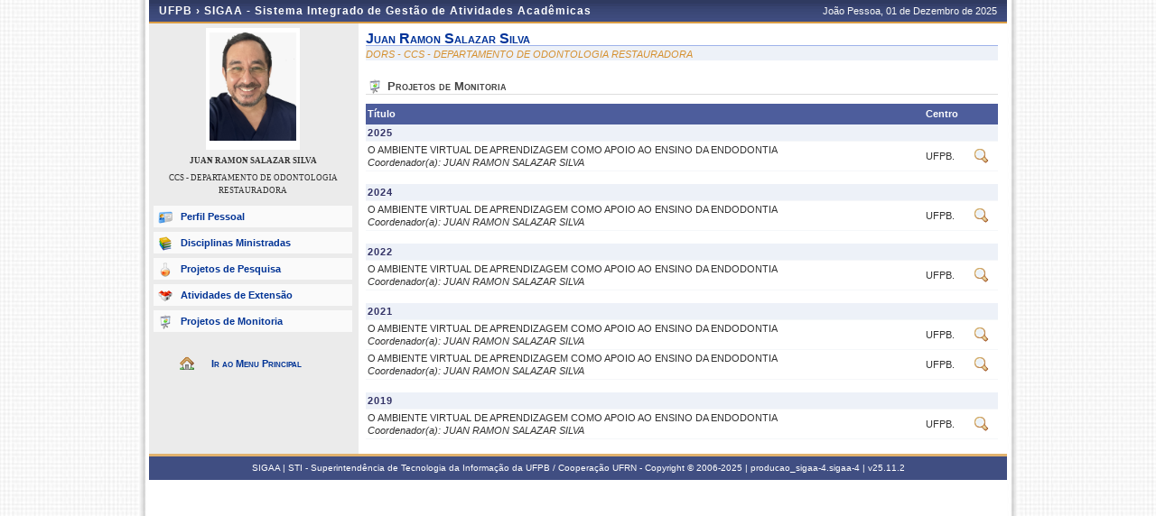

--- FILE ---
content_type: text/html;charset=ISO-8859-1
request_url: https://sigaa.ufpb.br/sigaa/public/docente/monitoria.jsf?siape=1550264
body_size: 3454
content:



<!DOCTYPE html PUBLIC "-//W3C//DTD HTML 4.01 Transitional//EN"  "http://www.w3.org/TR/html4/loose.dtd">




























<html xmlns="http://www.w3.org/1999/xhtml">

<head>
	<META HTTP-EQUIV="Pragma" CONTENT="no-cache">
	<title>SIGAA - Sistema Integrado de Gest&#227;o de Atividades Acad&#234;micas</title>
	<link class="component" href="/sigaa/a4j/s/3_3_3.Finalorg/richfaces/renderkit/html/css/basic_classes.xcss/DATB/eAF7sqpgb-jyGdIAFrMEaw__.jsf;jsessionid=5F9F00F749E5F41A9DD062C6FDA2E93B" rel="stylesheet" type="text/css" /><link class="component" href="/sigaa/a4j/s/3_3_3.Finalorg/richfaces/renderkit/html/css/extended_classes.xcss/DATB/eAF7sqpgb-jyGdIAFrMEaw__.jsf;jsessionid=5F9F00F749E5F41A9DD062C6FDA2E93B" media="rich-extended-skinning" rel="stylesheet" type="text/css" /><script type="text/javascript">window.RICH_FACES_EXTENDED_SKINNING_ON=true;</script><script src="/sigaa/a4j/g/3_3_3.Finalorg/richfaces/renderkit/html/scripts/skinning.js.jsf" type="text/javascript"></script><link rel="shortcut icon" href="/sigaa/img/sigaa_UFPB.ico"/>
	
	<script type="text/javascript" src="/sigaa/jsBundles/jawr_loader.js" ></script>
	<script type="text/javascript">
		JAWR.loader.style('/shared/javascript/ext-2.0.a.1/resources/css/ext-all.css', 'all');
		JAWR.loader.style('/shared/css/public.css','all');
	 	JAWR.loader.script('/bundles/js/sigaa_base.js');
	 	JAWR.loader.script('/bundles/js/ext2_all.js');
	</script>
	<link rel="stylesheet" type="text/css" media="all" href="/sigaa/cssBundles/gzip_N592174637/public/css/public.css" />


	<link href="../css/geral.css" rel="stylesheet" type="text/css" />
	<link href="../css/docente.css" rel="stylesheet" type="text/css" />
	<link rel="stylesheet" media="all" href="/sigaa/shared/css/ufrn.css" type="text/css" />
	<link rel="stylesheet" media="print" href="/sigaa/shared/css/ufrn_print.css"/>
	
	<style>
		#cabecalho { width: 950px; }
		#acesso { display: none;}
	</style>
<script type="text/javascript">var useGeneralJS = false;</script>
<script type="text/javascript" src="/sigaa/shared/javascript/general.js" ></script>
</head>

<body>
	<div id="container">

	<div id="container-inner">

	<div id="cabecalho">
		<div id="identificacao">
			<span class="ufrn">
				UFPB &rsaquo; 
				<a href="/sigaa/public" title="P&#225;gina Inicial do SIGAA">
				SIGAA - Sistema Integrado de Gest&#227;o de Atividades Acad&#234;micas
				</a>
			</span>
			<span class="data">
				 Jo&#227;o Pessoa, 
				 01 de Dezembro de 
				 2025 
			</span>
		</div>
	</div>


	<div id="corpo">
	


<script src="/sigaa/javascript/encoding.js" type="text/javascript" ></script>


	
	
	

	<div id="left" class="barra_professor">
		<div class="foto_professor">
			
				<img src="/sigaa/verFoto?idFoto=4630749&key=5a89f69cf1974dd847d495d05b0543c1" height="120"/>
			
			
		</div>
		<h3>JUAN RAMON SALAZAR SILVA</h3>
		<h3 class="departamento"> CCS - DEPARTAMENTO DE ODONTOLOGIA RESTAURADORA </h3>
		<h3 class="situacao">
		</h3>
		<ul class="menu_professor">
			<li class="perfil_pessoal"><a href="/sigaa/public/docente/portal.jsf?siape=1550264">Perfil Pessoal</a></li>
			
			<li class="disciplinas_ministradas"><a href="/sigaa/public/docente/disciplinas.jsf?siape=1550264">Disciplinas Ministradas</a></li>
			
			<li class="projetos_pesquisa"><a href="/sigaa/public/docente/pesquisa.jsf?siape=1550264">Projetos de Pesquisa</a></li>
			<li class="projetos_extensao"><a href="/sigaa/public/docente/extensao.jsf?siape=1550264">Atividades de Extens&atilde;o</a></li>
			<li class="projetos_monitoria"><a href="/sigaa/public/docente/monitoria.jsf?siape=1550264">Projetos de Monitoria</a></li>
		</ul>

		<a class="home-link" href="/sigaa/public/" alt="P&#225;gina inicial" title="P&#225;gina inicial"> Ir ao Menu Principal </a>
	</div>

	<div id="center">


<div id="id-docente">
	<h3>juan ramon salazar silva</h3>
	<p class="departamento">DORS       - CCS - DEPARTAMENTO DE ODONTOLOGIA RESTAURADORA</p>
</div>

<div id="monitoria-docente">
	<h4>Projetos de Monitoria</h4>

	

	
		<table class="listagem">
			<thead>
				<tr>
					<th>T&#237;tulo</th>
					<th>Centro</th>
					<th></th>
				</tr>
			</thead>

			<tbody>
				
				

				
					

					

					<tr><td class="ano" colspan="5"> 2025</td></tr>
				
				<tr>
					<td>
						O AMBIENTE VIRTUAL DE APRENDIZAGEM COMO APOIO AO ENSINO DA ENDODONTIA <br />
						<i>Coordenador(a): JUAN RAMON SALAZAR SILVA</i>
					</td>
					<td class="area"> UFPB. </td>
					<td>
						
<form id="j_id_jsp_623185111_1" name="j_id_jsp_623185111_1" method="post" action="/sigaa/public/docente/monitoria.jsf;jsessionid=5F9F00F749E5F41A9DD062C6FDA2E93B" enctype="application/x-www-form-urlencoded">
<input type="hidden" name="j_id_jsp_623185111_1" value="j_id_jsp_623185111_1" />

							<input type="hidden" value="37776519" name="id"/>
							<input type="image" src="/sigaa/img/view.gif;jsessionid=5F9F00F749E5F41A9DD062C6FDA2E93B" name="j_id_jsp_623185111_1:j_id_jsp_623185111_2" alt="Visualizar Projeto de Monitoria" title="Visualizar Projeto de Monitoria" /><input type="hidden" name="javax.faces.ViewState" id="javax.faces.ViewState" value="j_id505" />
</form>
					</td>
				</tr>
				

				
					

					
						<tr> <td class="spacer" colspan="5"> </td> </tr>
					

					<tr><td class="ano" colspan="5"> 2024</td></tr>
				
				<tr>
					<td>
						O AMBIENTE VIRTUAL DE APRENDIZAGEM COMO APOIO AO ENSINO DA ENDODONTIA <br />
						<i>Coordenador(a): JUAN RAMON SALAZAR SILVA</i>
					</td>
					<td class="area"> UFPB. </td>
					<td>
						
<form id="j_id_jsp_623185111_1j_id_1" name="j_id_jsp_623185111_1j_id_1" method="post" action="/sigaa/public/docente/monitoria.jsf;jsessionid=5F9F00F749E5F41A9DD062C6FDA2E93B" enctype="application/x-www-form-urlencoded">
<input type="hidden" name="j_id_jsp_623185111_1j_id_1" value="j_id_jsp_623185111_1j_id_1" />

							<input type="hidden" value="33907862" name="id"/>
							<input type="image" src="/sigaa/img/view.gif;jsessionid=5F9F00F749E5F41A9DD062C6FDA2E93B" name="j_id_jsp_623185111_1j_id_1:j_id_jsp_623185111_2j_id_1" alt="Visualizar Projeto de Monitoria" title="Visualizar Projeto de Monitoria" /><input type="hidden" name="javax.faces.ViewState" id="javax.faces.ViewState" value="j_id505" />
</form>
					</td>
				</tr>
				

				
					

					
						<tr> <td class="spacer" colspan="5"> </td> </tr>
					

					<tr><td class="ano" colspan="5"> 2022</td></tr>
				
				<tr>
					<td>
						O AMBIENTE VIRTUAL DE APRENDIZAGEM COMO APOIO AO ENSINO DA ENDODONTIA <br />
						<i>Coordenador(a): JUAN RAMON SALAZAR SILVA</i>
					</td>
					<td class="area"> UFPB. </td>
					<td>
						
<form id="j_id_jsp_623185111_1j_id_2" name="j_id_jsp_623185111_1j_id_2" method="post" action="/sigaa/public/docente/monitoria.jsf;jsessionid=5F9F00F749E5F41A9DD062C6FDA2E93B" enctype="application/x-www-form-urlencoded">
<input type="hidden" name="j_id_jsp_623185111_1j_id_2" value="j_id_jsp_623185111_1j_id_2" />

							<input type="hidden" value="24775748" name="id"/>
							<input type="image" src="/sigaa/img/view.gif;jsessionid=5F9F00F749E5F41A9DD062C6FDA2E93B" name="j_id_jsp_623185111_1j_id_2:j_id_jsp_623185111_2j_id_2" alt="Visualizar Projeto de Monitoria" title="Visualizar Projeto de Monitoria" /><input type="hidden" name="javax.faces.ViewState" id="javax.faces.ViewState" value="j_id505" />
</form>
					</td>
				</tr>
				

				
					

					
						<tr> <td class="spacer" colspan="5"> </td> </tr>
					

					<tr><td class="ano" colspan="5"> 2021</td></tr>
				
				<tr>
					<td>
						O AMBIENTE VIRTUAL DE APRENDIZAGEM COMO APOIO AO ENSINO DA ENDODONTIA <br />
						<i>Coordenador(a): JUAN RAMON SALAZAR SILVA</i>
					</td>
					<td class="area"> UFPB. </td>
					<td>
						
<form id="j_id_jsp_623185111_1j_id_3" name="j_id_jsp_623185111_1j_id_3" method="post" action="/sigaa/public/docente/monitoria.jsf;jsessionid=5F9F00F749E5F41A9DD062C6FDA2E93B" enctype="application/x-www-form-urlencoded">
<input type="hidden" name="j_id_jsp_623185111_1j_id_3" value="j_id_jsp_623185111_1j_id_3" />

							<input type="hidden" value="19569227" name="id"/>
							<input type="image" src="/sigaa/img/view.gif;jsessionid=5F9F00F749E5F41A9DD062C6FDA2E93B" name="j_id_jsp_623185111_1j_id_3:j_id_jsp_623185111_2j_id_3" alt="Visualizar Projeto de Monitoria" title="Visualizar Projeto de Monitoria" /><input type="hidden" name="javax.faces.ViewState" id="javax.faces.ViewState" value="j_id505" />
</form>
					</td>
				</tr>
				

				
				<tr>
					<td>
						O AMBIENTE VIRTUAL DE APRENDIZAGEM COMO APOIO AO ENSINO DA ENDODONTIA <br />
						<i>Coordenador(a): JUAN RAMON SALAZAR SILVA</i>
					</td>
					<td class="area"> UFPB. </td>
					<td>
						
<form id="j_id_jsp_623185111_1j_id_4" name="j_id_jsp_623185111_1j_id_4" method="post" action="/sigaa/public/docente/monitoria.jsf;jsessionid=5F9F00F749E5F41A9DD062C6FDA2E93B" enctype="application/x-www-form-urlencoded">
<input type="hidden" name="j_id_jsp_623185111_1j_id_4" value="j_id_jsp_623185111_1j_id_4" />

							<input type="hidden" value="21876427" name="id"/>
							<input type="image" src="/sigaa/img/view.gif;jsessionid=5F9F00F749E5F41A9DD062C6FDA2E93B" name="j_id_jsp_623185111_1j_id_4:j_id_jsp_623185111_2j_id_4" alt="Visualizar Projeto de Monitoria" title="Visualizar Projeto de Monitoria" /><input type="hidden" name="javax.faces.ViewState" id="javax.faces.ViewState" value="j_id505" />
</form>
					</td>
				</tr>
				

				
					

					
						<tr> <td class="spacer" colspan="5"> </td> </tr>
					

					<tr><td class="ano" colspan="5"> 2019</td></tr>
				
				<tr>
					<td>
						O AMBIENTE VIRTUAL DE APRENDIZAGEM COMO APOIO AO ENSINO DA ENDODONTIA <br />
						<i>Coordenador(a): JUAN RAMON SALAZAR SILVA</i>
					</td>
					<td class="area"> UFPB. </td>
					<td>
						
<form id="j_id_jsp_623185111_1j_id_5" name="j_id_jsp_623185111_1j_id_5" method="post" action="/sigaa/public/docente/monitoria.jsf;jsessionid=5F9F00F749E5F41A9DD062C6FDA2E93B" enctype="application/x-www-form-urlencoded">
<input type="hidden" name="j_id_jsp_623185111_1j_id_5" value="j_id_jsp_623185111_1j_id_5" />

							<input type="hidden" value="14334938" name="id"/>
							<input type="image" src="/sigaa/img/view.gif;jsessionid=5F9F00F749E5F41A9DD062C6FDA2E93B" name="j_id_jsp_623185111_1j_id_5:j_id_jsp_623185111_2j_id_5" alt="Visualizar Projeto de Monitoria" title="Visualizar Projeto de Monitoria" /><input type="hidden" name="javax.faces.ViewState" id="javax.faces.ViewState" value="j_id505" />
</form>
					</td>
				</tr>
				
			</tbody>
		</table>
	

	
</div>



	
	<div class="clear"></div>
	</div>

	<div id="rodape">
		<p>	
			SIGAA | STI - Superintend&#234;ncia de Tecnologia da Informa&#231;&#227;o da UFPB / Coopera&#231;&#227;o UFRN - Copyright &copy; 2006-2025 | producao_sigaa-4.sigaa-4 |
			 
				<a onclick="javascript:versao();">v25.11.2</a>
			
		</p>
	</div>

	<!-- Fim dos containers -->
	</div>
	</div>
	
<!-- MYFACES JAVASCRIPT -->

</body>

</html>

 
	<script type="text/javascript" charset="UTF-8">
		function versao(){
			var msg='';
			msg+='SIGAA 25.11.2,  publicado em: 14/11/2025 18:46\n\n';
			msg+='Depend\u00eancias:\n';
			msg+='Arquitetura null\n';
			msg+='Entidades Comuns null\n';
			msg+='Servicos Integrados latest.integration\n\n';
			msg+='Copyrigth STI/UFPB';
			alert(msg);
		}	
	</script>


